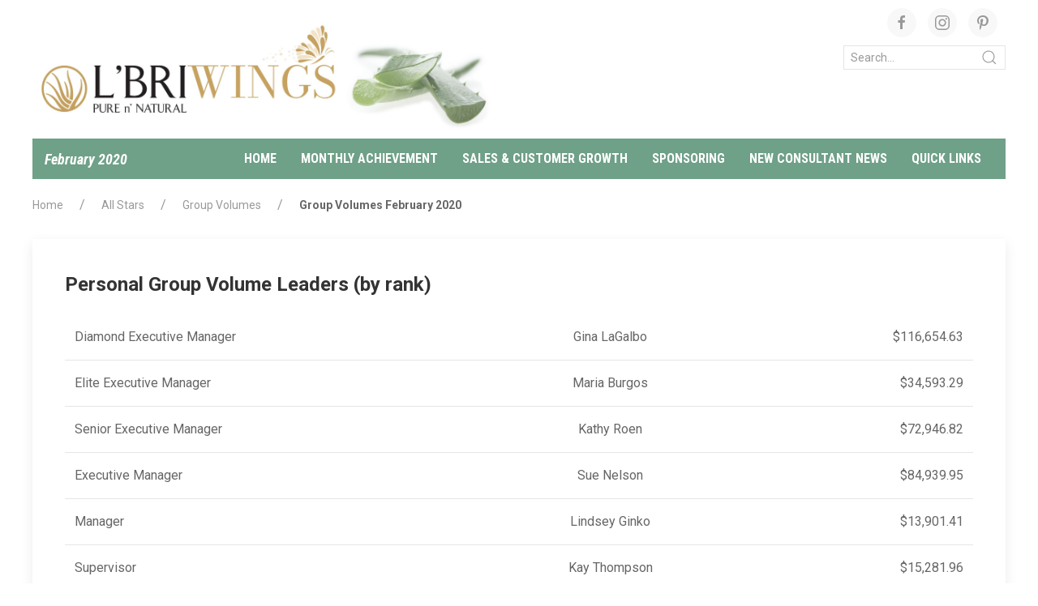

--- FILE ---
content_type: text/html; charset=UTF-8
request_url: https://lbrinews.com/wings/february-2020/pg/all-stars/group-volumes/group-volumes-february-2020
body_size: 9895
content:
<!DOCTYPE html>
<html itemscope itemtype="http://schema.org/Article">
<head>
<meta charset="UTF-8">
<title>L&#039;BRI News | Group Volumes February 2020</title>
<link rel="shortcut icon" href="https://lbrinews.com/wp-content/themes/LbriNews/favicon.ico" />
<meta name="description" content="" />
<!-- Schema.org markup for Google+ -->
<meta itemprop="name" content=Group Volumes February 2020 - L&#039;BRI News">
<meta itemprop="description" content="">
<meta itemprop="image" content="https://lbrinews.com/wp-content/themes/LbriNews/style/img/lbri_wings_social.jpg">
<!-- Twitter Card data -->
<meta name="twitter:card" content="https://lbrinews.com/wp-content/uploads/2018/12/GroupVolumes.jpg">
<meta name="twitter:site" content="@lbricorp">
<meta name="twitter:title" content="Group Volumes February 2020 - L&#039;BRI News">
<meta name="twitter:description" content="

&nbsp;























">
<meta name="twitter:creator" content="@lbricorp">
<!-- Twitter summary card with large image must be at least 280x150px -->
<meta name="twitter:image:src" content="https://lbrinews.com/wp-content/uploads/2018/12/GroupVolumes.jpg">
<!-- Open Graph data -->
<meta property="og:title" content="Group Volumes February 2020 - L&#039;BRI News" />
<meta property="og:type" content="website" />
<meta property="og:url" content="http://www.lbrinews.com/" />
<meta property="og:image" content="https://lbrinews.com/wp-content/uploads/2018/12/GroupVolumes.jpg" />
<meta property="og:description" content="

&nbsp;























" />
<meta property="og:site_name" content="L'BRI News" />
<!-- UIkit CSS -->
<link rel="stylesheet" href="https://cdnjs.cloudflare.com/ajax/libs/uikit/3.0.0-beta.35/css/uikit.min.css" />
<!-- UIkit JS -->
<script src="https://code.jquery.com/jquery-3.3.1.min.js" integrity="sha256-FgpCb/KJQlLNfOu91ta32o/NMZxltwRo8QtmkMRdAu8=" crossorigin="anonymous"></script>
<script src="https://cdnjs.cloudflare.com/ajax/libs/uikit/3.0.0-beta.35/js/uikit.min.js"></script>
<script src="https://cdnjs.cloudflare.com/ajax/libs/uikit/3.0.0-beta.35/js/uikit-icons.min.js"></script>
<script defer src="https://use.fontawesome.com/releases/v5.0.6/js/all.js"></script>
<meta name='robots' content='max-image-preview:large' />
	<style>img:is([sizes="auto" i], [sizes^="auto," i]) { contain-intrinsic-size: 3000px 1500px }</style>
	<script type="text/javascript">
/* <![CDATA[ */
window._wpemojiSettings = {"baseUrl":"https:\/\/s.w.org\/images\/core\/emoji\/16.0.1\/72x72\/","ext":".png","svgUrl":"https:\/\/s.w.org\/images\/core\/emoji\/16.0.1\/svg\/","svgExt":".svg","source":{"concatemoji":"https:\/\/lbrinews.com\/wp-includes\/js\/wp-emoji-release.min.js?ver=6.8.3"}};
/*! This file is auto-generated */
!function(s,n){var o,i,e;function c(e){try{var t={supportTests:e,timestamp:(new Date).valueOf()};sessionStorage.setItem(o,JSON.stringify(t))}catch(e){}}function p(e,t,n){e.clearRect(0,0,e.canvas.width,e.canvas.height),e.fillText(t,0,0);var t=new Uint32Array(e.getImageData(0,0,e.canvas.width,e.canvas.height).data),a=(e.clearRect(0,0,e.canvas.width,e.canvas.height),e.fillText(n,0,0),new Uint32Array(e.getImageData(0,0,e.canvas.width,e.canvas.height).data));return t.every(function(e,t){return e===a[t]})}function u(e,t){e.clearRect(0,0,e.canvas.width,e.canvas.height),e.fillText(t,0,0);for(var n=e.getImageData(16,16,1,1),a=0;a<n.data.length;a++)if(0!==n.data[a])return!1;return!0}function f(e,t,n,a){switch(t){case"flag":return n(e,"\ud83c\udff3\ufe0f\u200d\u26a7\ufe0f","\ud83c\udff3\ufe0f\u200b\u26a7\ufe0f")?!1:!n(e,"\ud83c\udde8\ud83c\uddf6","\ud83c\udde8\u200b\ud83c\uddf6")&&!n(e,"\ud83c\udff4\udb40\udc67\udb40\udc62\udb40\udc65\udb40\udc6e\udb40\udc67\udb40\udc7f","\ud83c\udff4\u200b\udb40\udc67\u200b\udb40\udc62\u200b\udb40\udc65\u200b\udb40\udc6e\u200b\udb40\udc67\u200b\udb40\udc7f");case"emoji":return!a(e,"\ud83e\udedf")}return!1}function g(e,t,n,a){var r="undefined"!=typeof WorkerGlobalScope&&self instanceof WorkerGlobalScope?new OffscreenCanvas(300,150):s.createElement("canvas"),o=r.getContext("2d",{willReadFrequently:!0}),i=(o.textBaseline="top",o.font="600 32px Arial",{});return e.forEach(function(e){i[e]=t(o,e,n,a)}),i}function t(e){var t=s.createElement("script");t.src=e,t.defer=!0,s.head.appendChild(t)}"undefined"!=typeof Promise&&(o="wpEmojiSettingsSupports",i=["flag","emoji"],n.supports={everything:!0,everythingExceptFlag:!0},e=new Promise(function(e){s.addEventListener("DOMContentLoaded",e,{once:!0})}),new Promise(function(t){var n=function(){try{var e=JSON.parse(sessionStorage.getItem(o));if("object"==typeof e&&"number"==typeof e.timestamp&&(new Date).valueOf()<e.timestamp+604800&&"object"==typeof e.supportTests)return e.supportTests}catch(e){}return null}();if(!n){if("undefined"!=typeof Worker&&"undefined"!=typeof OffscreenCanvas&&"undefined"!=typeof URL&&URL.createObjectURL&&"undefined"!=typeof Blob)try{var e="postMessage("+g.toString()+"("+[JSON.stringify(i),f.toString(),p.toString(),u.toString()].join(",")+"));",a=new Blob([e],{type:"text/javascript"}),r=new Worker(URL.createObjectURL(a),{name:"wpTestEmojiSupports"});return void(r.onmessage=function(e){c(n=e.data),r.terminate(),t(n)})}catch(e){}c(n=g(i,f,p,u))}t(n)}).then(function(e){for(var t in e)n.supports[t]=e[t],n.supports.everything=n.supports.everything&&n.supports[t],"flag"!==t&&(n.supports.everythingExceptFlag=n.supports.everythingExceptFlag&&n.supports[t]);n.supports.everythingExceptFlag=n.supports.everythingExceptFlag&&!n.supports.flag,n.DOMReady=!1,n.readyCallback=function(){n.DOMReady=!0}}).then(function(){return e}).then(function(){var e;n.supports.everything||(n.readyCallback(),(e=n.source||{}).concatemoji?t(e.concatemoji):e.wpemoji&&e.twemoji&&(t(e.twemoji),t(e.wpemoji)))}))}((window,document),window._wpemojiSettings);
/* ]]> */
</script>
<link rel='stylesheet' id='style-css' href='https://lbrinews.com/wp-content/themes/LbriNews/style.css?ver=6.8.3' type='text/css' media='all' />
<style id='wp-emoji-styles-inline-css' type='text/css'>

	img.wp-smiley, img.emoji {
		display: inline !important;
		border: none !important;
		box-shadow: none !important;
		height: 1em !important;
		width: 1em !important;
		margin: 0 0.07em !important;
		vertical-align: -0.1em !important;
		background: none !important;
		padding: 0 !important;
	}
</style>
<link rel='stylesheet' id='wp-block-library-css' href='https://lbrinews.com/wp-includes/css/dist/block-library/style.min.css?ver=6.8.3' type='text/css' media='all' />
<style id='classic-theme-styles-inline-css' type='text/css'>
/*! This file is auto-generated */
.wp-block-button__link{color:#fff;background-color:#32373c;border-radius:9999px;box-shadow:none;text-decoration:none;padding:calc(.667em + 2px) calc(1.333em + 2px);font-size:1.125em}.wp-block-file__button{background:#32373c;color:#fff;text-decoration:none}
</style>
<style id='global-styles-inline-css' type='text/css'>
:root{--wp--preset--aspect-ratio--square: 1;--wp--preset--aspect-ratio--4-3: 4/3;--wp--preset--aspect-ratio--3-4: 3/4;--wp--preset--aspect-ratio--3-2: 3/2;--wp--preset--aspect-ratio--2-3: 2/3;--wp--preset--aspect-ratio--16-9: 16/9;--wp--preset--aspect-ratio--9-16: 9/16;--wp--preset--color--black: #000000;--wp--preset--color--cyan-bluish-gray: #abb8c3;--wp--preset--color--white: #ffffff;--wp--preset--color--pale-pink: #f78da7;--wp--preset--color--vivid-red: #cf2e2e;--wp--preset--color--luminous-vivid-orange: #ff6900;--wp--preset--color--luminous-vivid-amber: #fcb900;--wp--preset--color--light-green-cyan: #7bdcb5;--wp--preset--color--vivid-green-cyan: #00d084;--wp--preset--color--pale-cyan-blue: #8ed1fc;--wp--preset--color--vivid-cyan-blue: #0693e3;--wp--preset--color--vivid-purple: #9b51e0;--wp--preset--gradient--vivid-cyan-blue-to-vivid-purple: linear-gradient(135deg,rgba(6,147,227,1) 0%,rgb(155,81,224) 100%);--wp--preset--gradient--light-green-cyan-to-vivid-green-cyan: linear-gradient(135deg,rgb(122,220,180) 0%,rgb(0,208,130) 100%);--wp--preset--gradient--luminous-vivid-amber-to-luminous-vivid-orange: linear-gradient(135deg,rgba(252,185,0,1) 0%,rgba(255,105,0,1) 100%);--wp--preset--gradient--luminous-vivid-orange-to-vivid-red: linear-gradient(135deg,rgba(255,105,0,1) 0%,rgb(207,46,46) 100%);--wp--preset--gradient--very-light-gray-to-cyan-bluish-gray: linear-gradient(135deg,rgb(238,238,238) 0%,rgb(169,184,195) 100%);--wp--preset--gradient--cool-to-warm-spectrum: linear-gradient(135deg,rgb(74,234,220) 0%,rgb(151,120,209) 20%,rgb(207,42,186) 40%,rgb(238,44,130) 60%,rgb(251,105,98) 80%,rgb(254,248,76) 100%);--wp--preset--gradient--blush-light-purple: linear-gradient(135deg,rgb(255,206,236) 0%,rgb(152,150,240) 100%);--wp--preset--gradient--blush-bordeaux: linear-gradient(135deg,rgb(254,205,165) 0%,rgb(254,45,45) 50%,rgb(107,0,62) 100%);--wp--preset--gradient--luminous-dusk: linear-gradient(135deg,rgb(255,203,112) 0%,rgb(199,81,192) 50%,rgb(65,88,208) 100%);--wp--preset--gradient--pale-ocean: linear-gradient(135deg,rgb(255,245,203) 0%,rgb(182,227,212) 50%,rgb(51,167,181) 100%);--wp--preset--gradient--electric-grass: linear-gradient(135deg,rgb(202,248,128) 0%,rgb(113,206,126) 100%);--wp--preset--gradient--midnight: linear-gradient(135deg,rgb(2,3,129) 0%,rgb(40,116,252) 100%);--wp--preset--font-size--small: 13px;--wp--preset--font-size--medium: 20px;--wp--preset--font-size--large: 36px;--wp--preset--font-size--x-large: 42px;--wp--preset--spacing--20: 0.44rem;--wp--preset--spacing--30: 0.67rem;--wp--preset--spacing--40: 1rem;--wp--preset--spacing--50: 1.5rem;--wp--preset--spacing--60: 2.25rem;--wp--preset--spacing--70: 3.38rem;--wp--preset--spacing--80: 5.06rem;--wp--preset--shadow--natural: 6px 6px 9px rgba(0, 0, 0, 0.2);--wp--preset--shadow--deep: 12px 12px 50px rgba(0, 0, 0, 0.4);--wp--preset--shadow--sharp: 6px 6px 0px rgba(0, 0, 0, 0.2);--wp--preset--shadow--outlined: 6px 6px 0px -3px rgba(255, 255, 255, 1), 6px 6px rgba(0, 0, 0, 1);--wp--preset--shadow--crisp: 6px 6px 0px rgba(0, 0, 0, 1);}:where(.is-layout-flex){gap: 0.5em;}:where(.is-layout-grid){gap: 0.5em;}body .is-layout-flex{display: flex;}.is-layout-flex{flex-wrap: wrap;align-items: center;}.is-layout-flex > :is(*, div){margin: 0;}body .is-layout-grid{display: grid;}.is-layout-grid > :is(*, div){margin: 0;}:where(.wp-block-columns.is-layout-flex){gap: 2em;}:where(.wp-block-columns.is-layout-grid){gap: 2em;}:where(.wp-block-post-template.is-layout-flex){gap: 1.25em;}:where(.wp-block-post-template.is-layout-grid){gap: 1.25em;}.has-black-color{color: var(--wp--preset--color--black) !important;}.has-cyan-bluish-gray-color{color: var(--wp--preset--color--cyan-bluish-gray) !important;}.has-white-color{color: var(--wp--preset--color--white) !important;}.has-pale-pink-color{color: var(--wp--preset--color--pale-pink) !important;}.has-vivid-red-color{color: var(--wp--preset--color--vivid-red) !important;}.has-luminous-vivid-orange-color{color: var(--wp--preset--color--luminous-vivid-orange) !important;}.has-luminous-vivid-amber-color{color: var(--wp--preset--color--luminous-vivid-amber) !important;}.has-light-green-cyan-color{color: var(--wp--preset--color--light-green-cyan) !important;}.has-vivid-green-cyan-color{color: var(--wp--preset--color--vivid-green-cyan) !important;}.has-pale-cyan-blue-color{color: var(--wp--preset--color--pale-cyan-blue) !important;}.has-vivid-cyan-blue-color{color: var(--wp--preset--color--vivid-cyan-blue) !important;}.has-vivid-purple-color{color: var(--wp--preset--color--vivid-purple) !important;}.has-black-background-color{background-color: var(--wp--preset--color--black) !important;}.has-cyan-bluish-gray-background-color{background-color: var(--wp--preset--color--cyan-bluish-gray) !important;}.has-white-background-color{background-color: var(--wp--preset--color--white) !important;}.has-pale-pink-background-color{background-color: var(--wp--preset--color--pale-pink) !important;}.has-vivid-red-background-color{background-color: var(--wp--preset--color--vivid-red) !important;}.has-luminous-vivid-orange-background-color{background-color: var(--wp--preset--color--luminous-vivid-orange) !important;}.has-luminous-vivid-amber-background-color{background-color: var(--wp--preset--color--luminous-vivid-amber) !important;}.has-light-green-cyan-background-color{background-color: var(--wp--preset--color--light-green-cyan) !important;}.has-vivid-green-cyan-background-color{background-color: var(--wp--preset--color--vivid-green-cyan) !important;}.has-pale-cyan-blue-background-color{background-color: var(--wp--preset--color--pale-cyan-blue) !important;}.has-vivid-cyan-blue-background-color{background-color: var(--wp--preset--color--vivid-cyan-blue) !important;}.has-vivid-purple-background-color{background-color: var(--wp--preset--color--vivid-purple) !important;}.has-black-border-color{border-color: var(--wp--preset--color--black) !important;}.has-cyan-bluish-gray-border-color{border-color: var(--wp--preset--color--cyan-bluish-gray) !important;}.has-white-border-color{border-color: var(--wp--preset--color--white) !important;}.has-pale-pink-border-color{border-color: var(--wp--preset--color--pale-pink) !important;}.has-vivid-red-border-color{border-color: var(--wp--preset--color--vivid-red) !important;}.has-luminous-vivid-orange-border-color{border-color: var(--wp--preset--color--luminous-vivid-orange) !important;}.has-luminous-vivid-amber-border-color{border-color: var(--wp--preset--color--luminous-vivid-amber) !important;}.has-light-green-cyan-border-color{border-color: var(--wp--preset--color--light-green-cyan) !important;}.has-vivid-green-cyan-border-color{border-color: var(--wp--preset--color--vivid-green-cyan) !important;}.has-pale-cyan-blue-border-color{border-color: var(--wp--preset--color--pale-cyan-blue) !important;}.has-vivid-cyan-blue-border-color{border-color: var(--wp--preset--color--vivid-cyan-blue) !important;}.has-vivid-purple-border-color{border-color: var(--wp--preset--color--vivid-purple) !important;}.has-vivid-cyan-blue-to-vivid-purple-gradient-background{background: var(--wp--preset--gradient--vivid-cyan-blue-to-vivid-purple) !important;}.has-light-green-cyan-to-vivid-green-cyan-gradient-background{background: var(--wp--preset--gradient--light-green-cyan-to-vivid-green-cyan) !important;}.has-luminous-vivid-amber-to-luminous-vivid-orange-gradient-background{background: var(--wp--preset--gradient--luminous-vivid-amber-to-luminous-vivid-orange) !important;}.has-luminous-vivid-orange-to-vivid-red-gradient-background{background: var(--wp--preset--gradient--luminous-vivid-orange-to-vivid-red) !important;}.has-very-light-gray-to-cyan-bluish-gray-gradient-background{background: var(--wp--preset--gradient--very-light-gray-to-cyan-bluish-gray) !important;}.has-cool-to-warm-spectrum-gradient-background{background: var(--wp--preset--gradient--cool-to-warm-spectrum) !important;}.has-blush-light-purple-gradient-background{background: var(--wp--preset--gradient--blush-light-purple) !important;}.has-blush-bordeaux-gradient-background{background: var(--wp--preset--gradient--blush-bordeaux) !important;}.has-luminous-dusk-gradient-background{background: var(--wp--preset--gradient--luminous-dusk) !important;}.has-pale-ocean-gradient-background{background: var(--wp--preset--gradient--pale-ocean) !important;}.has-electric-grass-gradient-background{background: var(--wp--preset--gradient--electric-grass) !important;}.has-midnight-gradient-background{background: var(--wp--preset--gradient--midnight) !important;}.has-small-font-size{font-size: var(--wp--preset--font-size--small) !important;}.has-medium-font-size{font-size: var(--wp--preset--font-size--medium) !important;}.has-large-font-size{font-size: var(--wp--preset--font-size--large) !important;}.has-x-large-font-size{font-size: var(--wp--preset--font-size--x-large) !important;}
:where(.wp-block-post-template.is-layout-flex){gap: 1.25em;}:where(.wp-block-post-template.is-layout-grid){gap: 1.25em;}
:where(.wp-block-columns.is-layout-flex){gap: 2em;}:where(.wp-block-columns.is-layout-grid){gap: 2em;}
:root :where(.wp-block-pullquote){font-size: 1.5em;line-height: 1.6;}
</style>
<link rel='stylesheet' id='ctct_form_styles-css' href='https://lbrinews.com/wp-content/plugins/constant-contact-forms/assets/css/style.css?ver=2.12.0' type='text/css' media='all' />
<link rel="https://api.w.org/" href="https://lbrinews.com/wp-json/" /><link rel="EditURI" type="application/rsd+xml" title="RSD" href="https://lbrinews.com/xmlrpc.php?rsd" />
<link rel="canonical" href="https://lbrinews.com/wings/february-2020/pg/all-stars/group-volumes/group-volumes-february-2020/" />
<link rel='shortlink' href='https://lbrinews.com/?p=3562' />
<link rel="alternate" title="oEmbed (JSON)" type="application/json+oembed" href="https://lbrinews.com/wp-json/oembed/1.0/embed?url=https%3A%2F%2Flbrinews.com%2Fwings%2Ffebruary-2020%2Fpg%2Fall-stars%2Fgroup-volumes%2Fgroup-volumes-february-2020%2F" />
<link rel="alternate" title="oEmbed (XML)" type="text/xml+oembed" href="https://lbrinews.com/wp-json/oembed/1.0/embed?url=https%3A%2F%2Flbrinews.com%2Fwings%2Ffebruary-2020%2Fpg%2Fall-stars%2Fgroup-volumes%2Fgroup-volumes-february-2020%2F&#038;format=xml" />
<meta name="tec-api-version" content="v1"><meta name="tec-api-origin" content="https://lbrinews.com"><link rel="alternate" href="https://lbrinews.com/wp-json/tribe/events/v1/" /></head>
<body>
    <div class="uk-container uk-container-medium">
        <!----START HEADER--->
         <div class="uk-visible@m wings">
    <div class="uk-grid-small uk-child-width-expand@m" uk-grid>
        <div class="uk-margin-small uk-margin-small-top">
            <span class="uk-text-middle"><a href="https://lbrinews.com"><img src="https://lbrinews.com/wp-content/uploads/2022/12/WINGS_header-v3-scaled.jpg"/></a></span>
        </div>
        <div class="uk-text-right">
            <div class="uk-margin-small-top uk-margin-small-bottom">
                <a target="_blank" href="https://www.facebook.com/LBRIofficial/" class="uk-icon-button  uk-margin-small-right" uk-icon="facebook"></a>
                <a target="_blank" href="https://instagram.com/lbriofficial/" class="uk-icon-button uk-margin-small-right" uk-icon="instagram"></a>
                <a target="_blank" href="https://www.pinterest.com/LBRIofficial/" class="uk-icon-button uk-margin-small-right" uk-icon="pinterest"></a>
            </div>
            <div>
                <div class="uk-hidden@s">
    Mobile
    <form role="search" method="get" id="search-form" action="https://lbrinews.com/">
        <div class="uk-inline">
            <button type="submit" class="uk-form-icon uk-form-icon-flip" href="#" uk-icon="icon: search"></button>
            <input name="s" placeholder="Search..." value="" placeholder="Search..." class="uk-input uk-form-width-medium uk-form-small" type="text">
        </div>
    </form>
</div>
<div class="uk-visible@s">
    <form role="search" method="get" id="search-form" action="https://lbrinews.com/">
        <div class="uk-inline">
            <button type="submit" class="uk-form-icon uk-form-icon-flip" href="#" uk-icon="icon: search"></button>
            <input name="s" placeholder="Search..." value="" placeholder="Search..." class="uk-input uk-form-width-medium uk-form-small" type="text">
        </div>
    </form>
</div>            </div>
        </div>
    </div>
    <div>
        <nav class="uk-navbar-container uk-navbar-transparent" uk-navbar>
            <div class="wings-month uk-width-auto">
                <a class="uk-link-reset" href="https://lbrinews.com/wings/february-2020">February 2020</a>
            </div>
            <div class="MainNavRight uk-navbar-right uk-text-large uk-padding-small uk-padding-remove-vertical">
                <ul class="uk-navbar-nav"><li><a href="https://lbrinews.com/wings/february-2020">Home</a></li><li class="parent"><a href="#">Monthly Achievement</a>
                <div class="uk-navbar-dropdown"><ul class="uk-nav uk-navbar-dropdown-nav"><li><a href="https://lbrinews.com/wings/january-2026/pg/all-stars/monthly-all-stars-earned-for-december-2025/">Monthly All Stars Earned For December</a></li><li><a href="https://lbrinews.com/wings/january-2026/pg/all-stars/presidents-circle-achievers/presidents-circle-earned-december-2025/">President’s Circle Earned December</a></li><li><a href="https://lbrinews.com/wings/january-2026/pg/newly-promoted/newly-promoted-in-december-2025/">Newly Promoted in December</a></li><li><a href="https://lbrinews.com/wings/january-2026/pg/bonus-earners/promotion-bonuses/promotion-bonuses-earned-december-2025/">Promotion Bonuses Earned December</a></li></ul></div></li><li class="parent"><a href="#">Sales & Customer Growth</a>
                <div class="uk-navbar-dropdown"><ul class="uk-nav uk-navbar-dropdown-nav"><li><a href="https://lbrinews.com/wings/january-2026/pg/top-25-sales/top-25-sales-december-2025/">Top 25 Sales December</a></li><li><a href="https://lbrinews.com/wings/january-2026/pg/monthly-sales-bonus/monthly-sales-bonus-december-2025/">Monthly Sales Bonus December</a></li><li><a href="https://lbrinews.com/wings/january-2026/pg/all-stars/group-volumes/group-volumes-in-december-2025/">Group Volumes in December</a></li><li><a href="https://lbrinews.com/wings/january-2026/pg/new-buying-customers/top-25-new-buying-customers-december-2025/">Top 25 New Buying Customers December</a></li></ul></div></li><li class="parent"><a href="#">Sponsoring</a>
                <div class="uk-navbar-dropdown"><ul class="uk-nav uk-navbar-dropdown-nav"><li><a href="https://lbrinews.com/wings/january-2026/pg/all-stars/sponsoring-club/sponsoring-clubs-earned-december-2025/">Sponsoring Clubs Earned December</a></li></ul></div></li><li class="parent"><a href="#">New Consultant News</a>
                <div class="uk-navbar-dropdown"><ul class="uk-nav uk-navbar-dropdown-nav"><li><a href="https://lbrinews.com/wings/january-2026/pg/newly-promoted/new-consultants/new-consultants-joined-december-2025/">New Consultants Joined December</a></li><li><a href="https://lbrinews.com/wings/january-2026/pg/newly-promoted/lbri-university-graduates/lbri-university-graduates-in-december-2025/">L’BRI University Graduates in December</a></li><li><a href="https://lbrinews.com/wings/january-2026/pg/newly-promoted/gold-pin-earners/gold-pin-earned-december-2025/">Gold Pin Earned December</a></li><li><a href="https://lbrinews.com/wings/january-2026/pg/bonus-earners/jump-start/jump-start-earned-december-2025/">Jump Start Earned December</a></li><li><a href="https://lbrinews.com/wings/january-2026/pg/bonus-earners/free-showcase-completer-kit-earners/free-starter-kit-earners-earned-december-2025/">Free Starter Kit Earners Earned December</a></li></ul></div></li><li class="parent"><a href="https://lbrinews.com/">Quick links</a>
                <div class="uk-navbar-dropdown"><ul class="uk-nav uk-navbar-dropdown-nav"><li><a href="https://lbrinews.com/product-and-sample-availability-updates">Product availability</a></li><li><a href="https://lbrinews.com/">News home</a></li></ul></div></li></ul>            </div>
        </nav>
    </div>
</div>
<!-----MOBILE---->
<div class="uk-hidden@m">
    <div class="uk-child-width-1-2@m uk-grid-small uk-child-width-expand@m" uk-grid>
        <div class="uk-flex uk-flex-center uk-flex-middle uk-text-center">
            <div class="uk-padding-large uk-flex-middle"><a href="https://lbrinews.com"><img src="https://lbrinews.com/wp-content/uploads/2022/12/WINGS_header-v3-scaled.jpg"/></a></div>
            <div class="uk-padding-large uk-margin-left uk-flex-middle"><button class="uk-button uk-button-default" type="button" uk-toggle="target: #toggle-usage"><span uk-icon="icon: menu"></span></button></div>
        </div>
    </div>
    <!---TOGGLE DIV-->
    <div id="toggle-usage" hidden>
        <form role="search" method="get" id="search-form" action="https://lbrinews.com/">
    <div class="uk-inline">
        <button type="submit" class="uk-form-icon uk-form-icon-flip" href="#" uk-icon="icon: search"></button>
        <input name="s" placeholder="Search..." value="" class="uk-input uk-form-width-large uk-form-medium" type="text">
    </div>
</form>
        <nav id="mobile_menu"><ul class="main-menu clearfix"><li><a class="menu-link"  href="https://lbrinews.com/">Home</a></li><li><a class="menu-link" href="#">Recognition
                  <span class="drop-icon"><i class="fas fa-plus-square"></i></span>
                  <label title="Toggle Drop-down" class="drop-icon" for="412"><i class="fas fa-plus"></i></label>
                </a>
                <input type="checkbox" id="412">
                <ul class="sub-menu">
                <li><a class="menu-link"  href="https://lbrinews.com/wings/january-2026/">January 2026</a></li><li><a class="menu-link"  href="https://lbrinews.com/wings/december-2025/">December 2025</a></li><li><a class="menu-link"  href="https://lbrinews.com/presidents-circle">President’s Circle</a></li><li><a class="menu-link"  href="https://lbrinews.com/wings">More...</a></li></ul></li><li><a class="menu-link" href="#">Quick Links
                  <span class="drop-icon"><i class="fas fa-plus-square"></i></span>
                  <label title="Toggle Drop-down" class="drop-icon" for="46"><i class="fas fa-plus"></i></label>
                </a>
                <input type="checkbox" id="46">
                <ul class="sub-menu">
                <li><a class="menu-link"  href="https://lbrinews.com/contact-info">Contact Info</a></li><li><a class="menu-link"  href="https://lbrinews.com/product-and-sample-availability-updates">Availability updates</a></li></ul></li><li><a href="#">Convention 2025</a></li></ul>    </div>    
</div>        <!----END FOOTER----->
        
        <div class="uk-visible@s uk-margin">
<ul class="uk-breadcrumb"><li class="item-home"><a class="bread-link bread-home" href="https://lbrinews.com" title="Home">Home</a></li><li class="item-cat"><a href="https://lbrinews.com/category/all-stars">All Stars</a></li><li class="item-cat"><a href="https://lbrinews.com/category/all-stars/group-volumes">Group Volumes</a></li><li class="item-current item-3562"><strong class="bread-current bread-3562" title="Group Volumes February 2020">Group Volumes February 2020</strong></li></ul></div>            <div class="uk-text-left uk-child-width-expand@m" uk-grid>
                <div class="uk-width-1-1@m">
                    <div class="uk-margin-small-top the_content"><div class="uk-grid-small uk-child-width-1-1@m  uk-text-center" uk-grid>
<div>
<div class="uk-card uk-card-default uk-card-body">
<h3 style="text-align: left;"><strong>Personal Group Volume Leaders (by rank)</strong></h3>
<table style="width:100%" class="uk-table uk-table-divider" style="width:100%" class="uk-table uk-table-divider" style="width:100%" class="uk-table uk-table-divider" id="tablepress-34" class="tablepress tablepress-id-34" style="width: 542px; height: 171px;">
<tbody class="row-hover">
<tr class="row-1 odd">
<td class="column-1" style="width: 216px; text-align: left;">Diamond Executive Manager</td>
<td class="column-2" style="width: 210px;">Gina LaGalbo</td>
<td class="column-3" style="width: 96px; text-align: right;">$116,654.63</td>
</tr>
<tr class="row-2 even">
<td class="column-1" style="width: 216px; text-align: left;">Elite Executive Manager</td>
<td class="column-2" style="width: 210px;">Maria Burgos</td>
<td class="column-3" style="width: 96px; text-align: right;">$34,593.29</td>
</tr>
<tr class="row-3 odd">
<td class="column-1" style="width: 216px; text-align: left;">Senior Executive Manager</td>
<td class="column-2" style="width: 210px;">Kathy Roen</td>
<td class="column-3" style="width: 96px; text-align: right;">$72,946.82</td>
</tr>
<tr class="row-4 even">
<td class="column-1" style="width: 216px; text-align: left;">Executive Manager</td>
<td class="column-2" style="width: 210px;">Sue Nelson</td>
<td class="column-3" style="width: 96px; text-align: right;">$84,939.95</td>
</tr>
<tr class="row-4 even">
<td class="column-1" style="width: 216px; text-align: left;">Manager</td>
<td class="column-2" style="width: 210px;">Lindsey Ginko</td>
<td class="column-3" style="width: 96px; text-align: right;">$13,901.41</td>
</tr>
<tr class="row-4 even">
<td class="column-1" style="width: 216px; text-align: left;">Supervisor</td>
<td class="column-2" style="width: 210px;">Kay Thompson</td>
<td class="column-3" style="width: 96px; text-align: right;">$15,281.96</td>
</tr>
<tr class="row-4 even">
<td class="column-1" style="width: 216px; text-align: left;">Senior Consultant</td>
<td class="column-2" style="width: 210px;">Cheryl Johnson</td>
<td class="column-3" style="width: 96px; text-align: right;">$9,058.16</td>
</tr>
</tbody>
</table>
</div>
</div></div>
<p>&nbsp;</p>
<hr>
<div class="" uk-grid>
<div class="uk-width-1-1@m">
<div class="uk-card uk-card-default uk-card-body">
<h2><strong>Diamond Executive Manager</strong></h2>
<p>To be recognized as a Qualified Diamond&nbsp;Executive Manager you must have eight&nbsp;qualified first level Executive Managers and $300,000 or more in group retail sales volume.</p>
</div>
</div>
<div class="uk-width-1-2@m">
<div class="uk-card uk-card-default uk-card-body">
<h4><strong>Qualified Diamond Executive Manager</strong></h4>
<table style="width:100%" class="uk-table uk-table-divider" style="width:100%" class="uk-table uk-table-divider" style="width:100%" class="uk-table uk-table-divider" id="tablepress-31" class="tablepress tablepress-id-31">
<tbody class="row-hover">
<tr class="row-1 odd">
<td class="column-1">Gina LaGalbo</td>
<td class="column-2">$116,654.63</td>
</tr>
</tbody>
</table>
</div>
</div>
<div class="uk-width-1-2@m">
<div class="uk-card uk-card-default uk-card-body">
<h4><strong>Diamond Executive Managers<br />
</strong></h4>
<h6>Total Team Volume (Incl. volume of spun-off Executive Managers)</h6>
<table style="width:100%" class="uk-table uk-table-divider" style="width:100%" class="uk-table uk-table-divider" style="width:100%" class="uk-table uk-table-divider" id="tablepress-32" class="tablepress tablepress-id-32" style="width: 225px;">
<tbody class="row-hover">
<tr class="row-1 odd">
<td class="column-1" style="width: 111.434px;">Gina LaGalbo</td>
<td class="column-2" style="width: 101.566px;">&nbsp;$870,669.82</td>
</tr>
</tbody>
</table>
</div>
</div></div>
<hr>
<div class="" uk-grid>
<div class="uk-width-1-1@m">
<div class="uk-card uk-card-default uk-card-body">
<h2><strong>Elite Executive Manager</strong></h2>
<p>To be recognized as a Qualified Elite Executive Manager you must have two qualified first level Executive Managers and $100,000 or more in group retail sales volume.</p>
</div>
</div>
<div class="uk-width-1-2@m">
<div class="uk-card uk-card-default uk-card-body">
<h4><strong>Qualified Elite Executive Managers</strong></h4>
<table style="width:100%" class="uk-table uk-table-divider" style="width:100%" class="uk-table uk-table-divider" style="width:100%" class="uk-table uk-table-divider" width="366">
<tbody>
<tr>
<td width="271">Maria Burgos</td>
<td style="text-align: right;" width="95">$34,593.29</td>
</tr>
</tbody>
</table>
</div>
</div>
<div class="uk-width-1-2@m">
<div class="uk-card uk-card-default uk-card-body">
<h4><strong>Elite Executive Managers</strong></h4>
<h6><strong>Total Team Volume&nbsp;</strong>(Incl. volume of spun-off Executive Managers</h6>
<table style="width:100%" class="uk-table uk-table-divider" style="width:100%" class="uk-table uk-table-divider" style="width:100%" class="uk-table uk-table-divider" id="tablepress-32" class="tablepress tablepress-id-32" style="width: 246px;">
<tbody>
<tr class="row-1 odd">
<td class="column-1" style="width: 132.137px;">Maria Burgos</td>
<td class="column-2" style="text-align: right; width: 103.863px;">&nbsp;$ 416,298.01</td>
</tr>
</tbody>
</table>
</div>
</div></div>
<hr>
<div class="" uk-grid>
<div class="uk-width-1-1@m">
<div class="uk-card uk-card-default uk-card-body">
<h2><strong>Senior Executive Managers</strong></h2>
<p>To be recognized as a Qualified Senior Executive Manager you must have two qualified first level Executive Managers and $9,000 or more in group retail sales volume.</p>
</div>
</div>
<div class="uk-width-1-2@m">
<div class="uk-card uk-card-default uk-card-body">
<h4><strong>Qualified Senior Executive Managers</strong></h4>
<table style="width:100%" class="uk-table uk-table-divider" style="width:100%" class="uk-table uk-table-divider" style="width:100%" class="uk-table uk-table-divider" width="263">
<tbody>
<tr>
<td width="171">Kathy Roen</td>
<td width="92">$72,946.82</td>
</tr>
<tr>
<td>Amber Juslen</td>
<td>$68,354.99</td>
</tr>
<tr>
<td>Laurie Atwater</td>
<td>$55,805.23</td>
</tr>
<tr>
<td>Peggy Hammen-Schuller</td>
<td>$47,620.41</td>
</tr>
<tr>
<td>Lisa Taylor</td>
<td>$29,437.56</td>
</tr>
<tr>
<td>Shirley Bruner</td>
<td>$27,773.41</td>
</tr>
<tr>
<td>Jodi Keller</td>
<td>$23,390.31</td>
</tr>
<tr>
<td>Dianne Klopp</td>
<td>$22,990.75</td>
</tr>
<tr>
<td>Lori Stone</td>
<td>$21,789.00</td>
</tr>
<tr>
<td>Beth Thierfelder</td>
<td>$19,569.92</td>
</tr>
<tr>
<td>Jody Lyons</td>
<td>$14,232.86</td>
</tr>
</tbody>
</table>
</div>
</div>
<div class="uk-width-1-2@m">
<div class="uk-card uk-card-default uk-card-body">
<h4><strong>Senior Executive Managers</strong></h4>
<h6><strong>Total Team Volume&nbsp;</strong>(Incl. volume of spun-off Executive Managers</h6>
<table style="width:100%" class="uk-table uk-table-divider" style="width:100%" class="uk-table uk-table-divider" style="width:100%" class="uk-table uk-table-divider" width="282">
<tbody>
<tr>
<td width="189">Jody Lyons</td>
<td width="93">$281,474.75</td>
</tr>
<tr>
<td>Peggy Sue Hammen-Schuller</td>
<td>$236,781.60</td>
</tr>
<tr>
<td>Dianne Klopp</td>
<td>$171,682.53</td>
</tr>
<tr>
<td>Amber Juslen</td>
<td>$146,505.05</td>
</tr>
<tr>
<td>Kathy Roen</td>
<td>$131,760.50</td>
</tr>
<tr>
<td>Lisa Taylor</td>
<td>$98,246.89</td>
</tr>
<tr>
<td>Laurie Atwater</td>
<td>$78,207.21</td>
</tr>
<tr>
<td>Beth Thierfelder</td>
<td>$76,279.87</td>
</tr>
<tr>
<td>Lori Stone</td>
<td>$74,522.18</td>
</tr>
<tr>
<td>Jodi Keller</td>
<td>$68,159.91</td>
</tr>
<tr>
<td>Shirley Bruner</td>
<td>$63,781.25</td>
</tr>
<tr>
<td>Lynda Alexander</td>
<td>$59,236.72</td>
</tr>
<tr>
<td>Jackie Curtis</td>
<td>$58,910.44</td>
</tr>
</tbody>
</table>
</div>
</div></div>
<hr>
<div class="" uk-grid>
<div class="uk-width-1-1@m">
<div class="uk-card uk-card-default uk-card-body">
<h2><strong>Executive Managers</strong></h2>
<p>To be recognized as a Qualified Executive Manager you must have 12 personally sponsored qualified Consultants and $9,000 or more in total retail sales volume.</p>
</div>
</div>
<div class="uk-width-1-2@m">
<div class="uk-card uk-card-default uk-card-body">
<h4><strong>Qualified Executive Managers</strong></h4>
<table style="width:100%" class="uk-table uk-table-divider" style="width:100%" class="uk-table uk-table-divider" style="width:100%" class="uk-table uk-table-divider" width="263">
<tbody>
<tr>
<td width="171">Sue Nelson</td>
<td width="92">$84,939.95</td>
</tr>
<tr>
<td>Liz Kultgen</td>
<td>$39,053.99</td>
</tr>
<tr>
<td>Sandra Lorenz</td>
<td>$35,836.43</td>
</tr>
<tr>
<td>Lori Fandrey</td>
<td>$35,785.86</td>
</tr>
<tr>
<td>Samantha Anderson</td>
<td>$35,460.44</td>
</tr>
<tr>
<td>Haylie Cobb</td>
<td>$31,049.44</td>
</tr>
<tr>
<td>Melissa Yoder</td>
<td>$26,182.65</td>
</tr>
<tr>
<td>Julie Talford</td>
<td>$24,730.20</td>
</tr>
<tr>
<td>Mandie Menzer</td>
<td>$21,815.17</td>
</tr>
<tr>
<td>Kristen Hardy</td>
<td>$21,491.76</td>
</tr>
<tr>
<td>Heidi Hanke</td>
<td>$19,239.62</td>
</tr>
<tr>
<td>Janeen Reid</td>
<td>$19,032.65</td>
</tr>
<tr>
<td>Charlotte Mahone</td>
<td>$18,907.96</td>
</tr>
<tr>
<td>Kristin Rogers</td>
<td>$18,339.95</td>
</tr>
<tr>
<td>Sophie Simms</td>
<td>$17,418.73</td>
</tr>
<tr>
<td>Jean Uhlmann</td>
<td>$17,356.31</td>
</tr>
<tr>
<td>Kristy Lauzon</td>
<td>$17,021.96</td>
</tr>
<tr>
<td>Kari Logterman</td>
<td>$16,819.94</td>
</tr>
<tr>
<td>Char Grover</td>
<td>$15,994.86</td>
</tr>
<tr>
<td>Shirley Welch</td>
<td>$15,877.51</td>
</tr>
<tr>
<td>April Yohanek</td>
<td>$15,683.42</td>
</tr>
<tr>
<td>Jennifer Piala</td>
<td>$15,609.07</td>
</tr>
<tr>
<td>Jess Gibson</td>
<td>$14,988.44</td>
</tr>
<tr>
<td>Jodi Krueger</td>
<td>$14,643.13</td>
</tr>
<tr>
<td>Tara Crawford</td>
<td>$14,516.08</td>
</tr>
<tr>
<td>Linda Alfonso</td>
<td>$14,031.44</td>
</tr>
<tr>
<td>Cayla Biel</td>
<td>$13,639.80</td>
</tr>
<tr>
<td>Charity Tchida</td>
<td>$13,019.02</td>
</tr>
<tr>
<td>Kelly Bermingham</td>
<td>$12,665.20</td>
</tr>
<tr>
<td>Barbara Geatches</td>
<td>$12,334.99</td>
</tr>
<tr>
<td>Laura Klingelhoets</td>
<td>$12,192.73</td>
</tr>
<tr>
<td>Gina O&#8217;Sullivan</td>
<td>$11,606.70</td>
</tr>
<tr>
<td>Katie Asman</td>
<td>$11,552.33</td>
</tr>
<tr>
<td>Shannon Blair</td>
<td>$11,354.32</td>
</tr>
<tr>
<td>Sandra Galaszewski</td>
<td>$11,064.66</td>
</tr>
<tr>
<td>Jennifer Scheidt</td>
<td>$10,481.76</td>
</tr>
<tr>
<td>Sally Walmer</td>
<td>$9,994.36</td>
</tr>
<tr>
<td>Lisa Nolan</td>
<td>$9,736.78</td>
</tr>
<tr>
<td>Jo Ruth Hancock</td>
<td>$9,697.91</td>
</tr>
<tr>
<td>Kelley Kuphall</td>
<td>$9,192.77</td>
</tr>
</tbody>
</table>
</div>
</div>
<div class="uk-width-1-2@m">
<div class="uk-card uk-card-default uk-card-body">
<h4><strong>Executive Managers</strong></h4>
<h6>Total Team Volume (Incl. volume of spun-off Executive Managers)</h6>
<table style="width:100%" class="uk-table uk-table-divider" style="width:100%" class="uk-table uk-table-divider" style="width:100%" class="uk-table uk-table-divider" width="282">
<tbody>
<tr>
<td width="189">Lori Fandrey</td>
<td width="93">$169,493.19</td>
</tr>
<tr>
<td>Samantha&nbsp; Anderson</td>
<td>$133,707.33</td>
</tr>
<tr>
<td>Sue Nelson</td>
<td>$100,623.37</td>
</tr>
<tr>
<td>Mandie Menzer</td>
<td>$33,169.49</td>
</tr>
<tr>
<td>Jan Smith</td>
<td>$25,605.40</td>
</tr>
<tr>
<td>Shawna Bellomy</td>
<td>$18,819.90</td>
</tr>
<tr>
<td>Laura Klinglehoets</td>
<td>$18,292.98</td>
</tr>
<tr>
<td>Sally Walmer</td>
<td>$16,344.22</td>
</tr>
<tr>
<td>Melinda Crawford</td>
<td>$15,154.97</td>
</tr>
</tbody>
</table>
</div>
</div></div>
<div class="" uk-grid>
<div class="uk-width-1-1@m">
<div class="uk-card uk-card-default uk-card-body">
<h2><strong>Qualified Managers&nbsp;&nbsp;</strong><strong><br />
</strong></h2>
<p>To be recognized as a Qualified Manager you must have eight personally sponsored qualified Consultants and $6,000 or more in total retail sales volume.</p>
</div>
</div>
<div class="uk-width-1-2@m">
<div class="uk-card uk-card-default uk-card-body">
<table style="width:100%" class="uk-table uk-table-divider" style="width:100%" class="uk-table uk-table-divider" style="width:100%" class="uk-table uk-table-divider" width="263">
<tbody>
<tr>
<td width="171">Lindsey Ginko</td>
<td width="92">$13,901.41</td>
</tr>
<tr>
<td>Kendra Comps</td>
<td>$13,543.21</td>
</tr>
<tr>
<td>Dana Syring</td>
<td>$11,570.51</td>
</tr>
<tr>
<td>Molly Sankey</td>
<td>$10,820.41</td>
</tr>
<tr>
<td>Susan Windsor</td>
<td>$10,799.77</td>
</tr>
<tr>
<td>Kim Sasman</td>
<td>$9,373.57</td>
</tr>
<tr>
<td>Tania Meyer</td>
<td>$9,184.45</td>
</tr>
<tr>
<td>Katelyn Hoetschl</td>
<td>$7,473.76</td>
</tr>
<tr>
<td>Christine Cox</td>
<td>$6,881.18</td>
</tr>
<tr>
<td>Jody Lipski</td>
<td>$6,483.88</td>
</tr>
<tr>
<td>Audrey Konkel</td>
<td>$6,263.25</td>
</tr>
<tr>
<td>Natalie Schultz</td>
<td>$6,239.97</td>
</tr>
<tr>
<td>Jessica Maxwell</td>
<td>$6,165.81</td>
</tr>
</tbody>
</table>
</div>
</div></div>
<div class="" uk-grid>
<div class="uk-width-1-1@m">
<div class="uk-card uk-card-default uk-card-body">
<h2><strong>Qualified&nbsp;Supervisors&nbsp;&nbsp;</strong></h2>
<p>To be recognized as a Qualified Supervisor you must have four personally sponsored qualified Consultants and $3,000 or more in total retail sales volume.</p>
</div>
</div>
<div class="uk-width-1-2@m">
<div class="uk-card uk-card-default uk-card-body">
<table style="width:100%" class="uk-table uk-table-divider" style="width:100%" class="uk-table uk-table-divider" style="width:100%" class="uk-table uk-table-divider" width="263">
<tbody>
<tr>
<td width="171">Kay Thompson</td>
<td width="92">$15,281.96</td>
</tr>
<tr>
<td>Caytlin Sprinkman</td>
<td>$10,737.00</td>
</tr>
<tr>
<td>Sarah Oberneder</td>
<td>$10,601.25</td>
</tr>
<tr>
<td>Melinda Gadke</td>
<td>$10,045.81</td>
</tr>
<tr>
<td>Rachael Schwandt</td>
<td>$9,392.51</td>
</tr>
<tr>
<td>Jordan Head</td>
<td>$9,181.65</td>
</tr>
<tr>
<td>Pamela Kangas</td>
<td>$8,716.47</td>
</tr>
<tr>
<td>Heather Bennett</td>
<td>$8,409.80</td>
</tr>
<tr>
<td>Kathy Breitbach</td>
<td>$7,655.83</td>
</tr>
<tr>
<td>Andrea Talmage</td>
<td>$7,452.05</td>
</tr>
<tr>
<td>Amanda Ziegel</td>
<td>$7,373.75</td>
</tr>
<tr>
<td>Theresa Bartell</td>
<td>$6,896.63</td>
</tr>
<tr>
<td>Jamie Beringer</td>
<td>$6,769.47</td>
</tr>
<tr>
<td>Robbi Parrent</td>
<td>$6,746.60</td>
</tr>
<tr>
<td>Lisa Bozeman</td>
<td>$5,956.89</td>
</tr>
<tr>
<td>Celina Garcia</td>
<td>$5,921.74</td>
</tr>
<tr>
<td>Chris Baker</td>
<td>$5,899.95</td>
</tr>
<tr>
<td>Mary Balistreri</td>
<td>$5,896.46</td>
</tr>
<tr>
<td>Marlene Rogers</td>
<td>$5,483.61</td>
</tr>
<tr>
<td>Brian and Lora Oberg</td>
<td>$5,391.00</td>
</tr>
<tr>
<td>Lori Benz</td>
<td>$5,205.15</td>
</tr>
<tr>
<td>Kelly Skladanek</td>
<td>$4,666.70</td>
</tr>
<tr>
<td>Nancy Cole</td>
<td>$4,650.95</td>
</tr>
<tr>
<td>Christina Wiedmeyer</td>
<td>$4,572.71</td>
</tr>
<tr>
<td>Jenny Miller</td>
<td>$4,478.37</td>
</tr>
<tr>
<td>Grace Burmester</td>
<td>$4,385.85</td>
</tr>
<tr>
<td>Jackie Kannas</td>
<td>$4,380.38</td>
</tr>
<tr>
<td>Becky Dostie</td>
<td>$4,309.63</td>
</tr>
<tr>
<td>Shelley Zanon</td>
<td>$4,209.35</td>
</tr>
<tr>
<td>Amy jo Rogers</td>
<td>$4,101.42</td>
</tr>
<tr>
<td>Laura Hoban</td>
<td>$3,800.77</td>
</tr>
<tr>
<td>Pam Gray</td>
<td>$3,784.40</td>
</tr>
<tr>
<td>Molly Pfaff</td>
<td>$3,682.25</td>
</tr>
<tr>
<td>Lisa Triantafelo</td>
<td>$3,617.45</td>
</tr>
<tr>
<td>Den Na Lee Fewson</td>
<td>$3,579.45</td>
</tr>
<tr>
<td>Michelle Larson</td>
<td>$3,562.60</td>
</tr>
<tr>
<td>Amy Becker</td>
<td>$3,538.80</td>
</tr>
<tr>
<td>Terri (Sassy) Buman</td>
<td>$3,373.37</td>
</tr>
<tr>
<td>Holea Charles</td>
<td>$3,264.83</td>
</tr>
<tr>
<td>Dawn Dacquisto</td>
<td>$3,162.80</td>
</tr>
<tr>
<td>Alicia Fields</td>
<td>$3,151.84</td>
</tr>
<tr>
<td>Jennifer Bertz</td>
<td>$3,129.49</td>
</tr>
<tr>
<td>Holly Liebelt</td>
<td>$3,079.17</td>
</tr>
<tr>
<td>Linda Buri</td>
<td>$3,022.82</td>
</tr>
</tbody>
</table>
</div>
</div></div>
<hr>
<div class="" uk-grid>
<div class="uk-width-1-1@m">
<div class="uk-card uk-card-default uk-card-body">
<h2><strong>Qualified Senior Consultants &nbsp; &nbsp;&nbsp;</strong></h2>
<p>To be recognized as a Qualified Senior Consultant you must have two personally sponsored qualified Consultants and $1,500 or more in total retail sales volume.</p>
</div>
</div>
<div class="uk-width-1-2@m">
<div class="uk-card uk-card-default uk-card-body">
<table style="width:100%" class="uk-table uk-table-divider" style="width:100%" class="uk-table uk-table-divider" style="width:100%" class="uk-table uk-table-divider" width="263">
<tbody>
<tr>
<td width="171">Cheryl Johnson</td>
<td width="92">$9,058.16</td>
</tr>
<tr>
<td>Jan Peterson</td>
<td>$8,792.05</td>
</tr>
<tr>
<td>Kay Underbrink</td>
<td>$4,307.08</td>
</tr>
<tr>
<td>Tammy Olsen</td>
<td>$3,875.75</td>
</tr>
<tr>
<td>Mary McKay</td>
<td>$3,813.20</td>
</tr>
<tr>
<td>Colette Jaeger</td>
<td>$3,671.89</td>
</tr>
<tr>
<td>Carla Guckenberger</td>
<td>$2,838.02</td>
</tr>
<tr>
<td>Sheri Kasten</td>
<td>$2,733.39</td>
</tr>
<tr>
<td>Ellen Hostetler</td>
<td>$2,551.48</td>
</tr>
<tr>
<td>Dilles Kuehl</td>
<td>$2,521.47</td>
</tr>
<tr>
<td>Dawn Brady</td>
<td>$2,351.85</td>
</tr>
<tr>
<td>Jessica Esslinger</td>
<td>$2,248.25</td>
</tr>
<tr>
<td>Cynthia Eady-Paulson</td>
<td>$2,167.95</td>
</tr>
<tr>
<td>Tiffany Hill</td>
<td>$2,068.05</td>
</tr>
<tr>
<td>Martha Stafford</td>
<td>$1,992.00</td>
</tr>
<tr>
<td>Brianne Bechel</td>
<td>$1,943.40</td>
</tr>
<tr>
<td>Sharon Fischer</td>
<td>$1,870.06</td>
</tr>
<tr>
<td>Trina Bowen</td>
<td>$1,799.45</td>
</tr>
<tr>
<td>Linda VanDeaver</td>
<td>$1,740.30</td>
</tr>
<tr>
<td>Elizabeth O&#8217;Keefe</td>
<td>$1,636.90</td>
</tr>
<tr>
<td>Jennifer Carlson</td>
<td>$1,624.20</td>
</tr>
<tr>
<td>Jennifer Picciolo</td>
<td>$1,536.85</td>
</tr>
<tr>
<td>Sarah Lackershire</td>
<td>$1,512.33</td>
</tr>
</tbody>
</table>
</div>
</div></div>
<div class="clear">&nbsp;</div></div>
                                    </div>
                <!--<div class="uk-width-1-4@m">
                    <div class="uk-hidden@m"><h6 class="uk-heading-line uk-text-center"><span>Archives</span></h6><div class="uk-margin"><select onchange="location = this.options[this.selectedIndex].value;" class="uk-select">